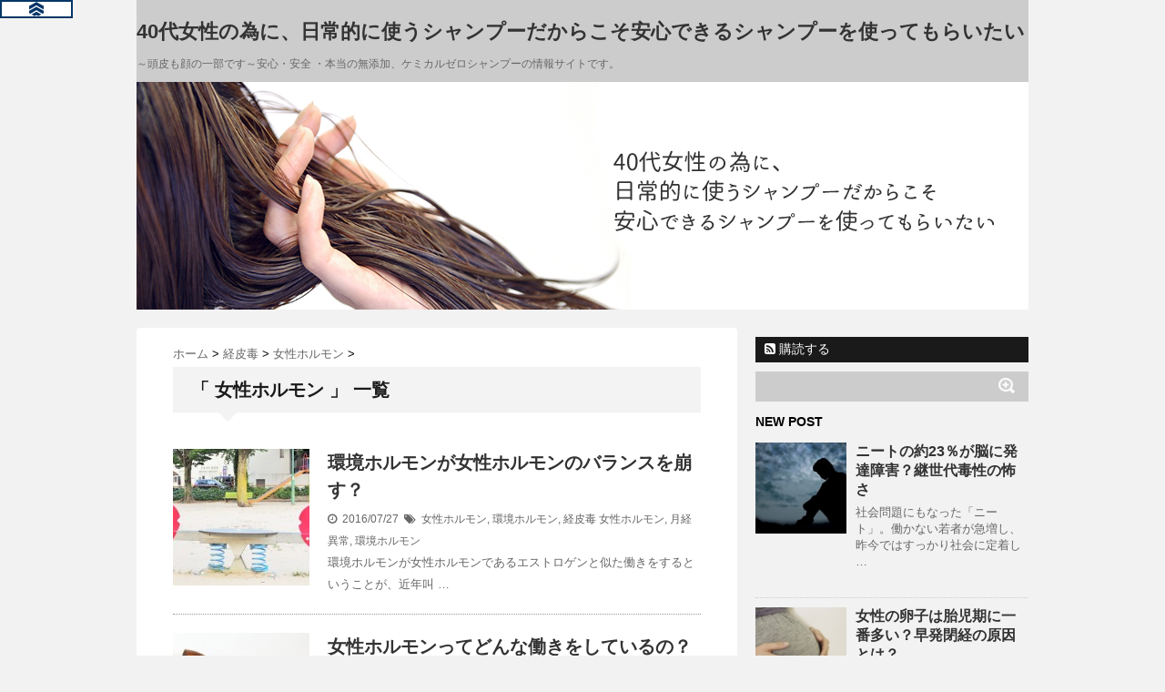

--- FILE ---
content_type: text/html; charset=UTF-8
request_url: http://www.usuge.info/category/keihidoku/female_hormone/
body_size: 10187
content:
<!DOCTYPE html>
<!--[if lt IE 7]> <html class="ie6" lang="ja"> <![endif]-->
<!--[if IE 7]> <html class="i7" lang="ja"> <![endif]-->
<!--[if IE 8]> <html class="ie" lang="ja"> <![endif]-->
<!--[if gt IE 8]><!--> <html lang="ja"> <!--<![endif]-->
<head>
<meta charset="UTF-8" />
<meta name="viewport" content="width=device-width,initial-scale=1.0,user-scalable=no">
<meta name="format-detection" content="telephone=no" />
<meta name="google-site-verification" content="cjnYqw45P6JtVn2kqgOA4dOuKyd9LTCLl_jP5e6qSms" />
<title>女性ホルモン | 40代女性の為に、日常的に使うシャンプーだからこそ安心できるシャンプーを使ってもらいたい</title>
<link rel="stylesheet" href="http://www.usuge.info/wp-content/themes/stinger5ver20141227/css/normalize.css">
<link rel="stylesheet" href="http://www.usuge.info/wp-content/themes/stinger5ver20141227/style.css" type="text/css" media="screen" />
<link rel="alternate" type="application/rss+xml" title="40代女性の為に、日常的に使うシャンプーだからこそ安心できるシャンプーを使ってもらいたい RSS Feed" href="http://www.usuge.info/feed/" />
<link rel="pingback" href="http://www.usuge.info/xmlrpc.php" />
<link rel="shortcut icon" href="http://www.usuge.info/wp-content/themes/stinger5ver20141227/images/bikkuri.ico" />
<link href="//netdna.bootstrapcdn.com/font-awesome/4.0.3/css/font-awesome.css" rel="stylesheet">
<!--[if lt IE 9]>
<script src="http://css3-mediaqueries-js.googlecode.com/svn/trunk/css3-mediaqueries.js"></script>
<script src="http://www.usuge.info/wp-content/themes/stinger5ver20141227/js/html5shiv.js"></script>
<![endif]-->

<!-- All in One SEO Pack 2.3.5 by Michael Torbert of Semper Fi Web Design[525,587] -->
<link rel="canonical" href="http://www.usuge.info/category/keihidoku/female_hormone/" />
				<script type="text/javascript">
					var _gaq = _gaq || [];
					          _gaq.push(['_setAccount', 'UA-66557120-1']);
															          _gaq.push(['_trackPageview']);
					(function () {
						var ga = document.createElement('script');
						ga.type = 'text/javascript';
						ga.async = true;
						            ga.src = ('https:' == document.location.protocol ? 'https://ssl' : 'http://www') + '.google-analytics.com/ga.js';
						            var s = document.getElementsByTagName('script')[0];
						s.parentNode.insertBefore(ga, s);
					})();
				</script>
				<!-- /all in one seo pack -->
		<script type="text/javascript">
			window._wpemojiSettings = {"baseUrl":"http:\/\/s.w.org\/images\/core\/emoji\/72x72\/","ext":".png","source":{"concatemoji":"http:\/\/www.usuge.info\/wp-includes\/js\/wp-emoji-release.min.js?ver=4.2.38"}};
			!function(e,n,t){var a;function o(e){var t=n.createElement("canvas"),a=t.getContext&&t.getContext("2d");return!(!a||!a.fillText)&&(a.textBaseline="top",a.font="600 32px Arial","flag"===e?(a.fillText(String.fromCharCode(55356,56812,55356,56807),0,0),3e3<t.toDataURL().length):(a.fillText(String.fromCharCode(55357,56835),0,0),0!==a.getImageData(16,16,1,1).data[0]))}function i(e){var t=n.createElement("script");t.src=e,t.type="text/javascript",n.getElementsByTagName("head")[0].appendChild(t)}t.supports={simple:o("simple"),flag:o("flag")},t.DOMReady=!1,t.readyCallback=function(){t.DOMReady=!0},t.supports.simple&&t.supports.flag||(a=function(){t.readyCallback()},n.addEventListener?(n.addEventListener("DOMContentLoaded",a,!1),e.addEventListener("load",a,!1)):(e.attachEvent("onload",a),n.attachEvent("onreadystatechange",function(){"complete"===n.readyState&&t.readyCallback()})),(a=t.source||{}).concatemoji?i(a.concatemoji):a.wpemoji&&a.twemoji&&(i(a.twemoji),i(a.wpemoji)))}(window,document,window._wpemojiSettings);
		</script>
		<style type="text/css">
img.wp-smiley,
img.emoji {
	display: inline !important;
	border: none !important;
	box-shadow: none !important;
	height: 1em !important;
	width: 1em !important;
	margin: 0 .07em !important;
	vertical-align: -0.1em !important;
	background: none !important;
	padding: 0 !important;
}
</style>
<link rel='stylesheet' id='style-css'  href='http://www.usuge.info/wp-content/plugins/hide-widget-title/style.css?ver=1.0' type='text/css' media='screen' />
<link rel='stylesheet' id='contact-form-7-css'  href='http://www.usuge.info/wp-content/plugins/contact-form-7/includes/css/styles.css?ver=4.2.1' type='text/css' media='all' />
<link rel='stylesheet' id='elusive-style-css'  href='http://www.usuge.info/wp-content/plugins/widget-icon/assets/elusive/css/elusive-webfont.css?ver=4.2.38' type='text/css' media='all' />
<link rel='stylesheet' id='font-awesome-style-css'  href='http://www.usuge.info/wp-content/plugins/widget-icon/assets/font-awesome/css/font-awesome.min.css?ver=4.2.38' type='text/css' media='all' />
<link rel='stylesheet' id='widget-icon-front-style-css'  href='http://www.usuge.info/wp-content/plugins/widget-icon/css/widget-icon-front.css?ver=4.2.38' type='text/css' media='all' />
<link rel='stylesheet' id='wp-pagenavi-css'  href='http://www.usuge.info/wp-content/plugins/wp-pagenavi/pagenavi-css.css?ver=2.70' type='text/css' media='all' />
<link rel='stylesheet' id='wordpress-popular-posts-css'  href='http://www.usuge.info/wp-content/plugins/wordpress-popular-posts/style/wpp.css?ver=3.2.2' type='text/css' media='all' />
<link rel='stylesheet' id='fancybox-css'  href='http://www.usuge.info/wp-content/plugins/easy-fancybox/fancybox/jquery.fancybox-1.3.7.min.css?ver=1.5.7' type='text/css' media='screen' />
<script type='text/javascript' src='http://ajax.googleapis.com/ajax/libs/jquery/1.11.1/jquery.min.js?ver=4.2.38'></script>
<script type="text/javascript">
	window._wp_rp_static_base_url = 'https://wprp.zemanta.com/static/';
	window._wp_rp_wp_ajax_url = "http://www.usuge.info/wp-admin/admin-ajax.php";
	window._wp_rp_plugin_version = '3.6';
	window._wp_rp_post_id = '665';
	window._wp_rp_num_rel_posts = '6';
	window._wp_rp_thumbnails = true;
	window._wp_rp_post_title = '%E7%92%B0%E5%A2%83%E3%83%9B%E3%83%AB%E3%83%A2%E3%83%B3%E3%81%8C%E5%A5%B3%E6%80%A7%E3%83%9B%E3%83%AB%E3%83%A2%E3%83%B3%E3%81%AE%E3%83%90%E3%83%A9%E3%83%B3%E3%82%B9%E3%82%92%E5%B4%A9%E3%81%99%EF%BC%9F';
	window._wp_rp_post_tags = ['%E6%9C%88%E7%B5%8C%E7%95%B0%E5%B8%B8', '%E7%92%B0%E5%A2%83%E3%83%9B%E3%83%AB%E3%83%A2%E3%83%B3', '%E5%A5%B3%E6%80%A7%E3%83%9B%E3%83%AB%E3%83%A2%E3%83%B3', '%E5%A5%B3%E6%80%A7%E3%83%9B%E3%83%AB%E3%83%A2%E3%83%B3', '%E7%92%B0%E5%A2%83%E3%83%9B%E3%83%AB%E3%83%A2%E3%83%B3', '%E7%B5%8C%E7%9A%AE%E6%AF%92', '51', 'lili', 'alt'];
	window._wp_rp_promoted_content = true;
</script>
<script type="text/javascript" src="https://wprp.zemanta.com/static/js/loader.js?version=3.6" async></script>
<link rel="stylesheet" href="http://www.usuge.info/wp-content/plugins/wordpress-23-related-posts-plugin/static/themes/vertical-m.css?version=3.6" />
	<style type="text/css">.recentcomments a{display:inline !important;padding:0 !important;margin:0 !important;}</style>
<!-- All in one Favicon 4.3 --><style type="text/css" media="screen">body{position:relative}#dynamic-to-top{display:none;overflow:hidden;width:auto;z-index:90;position:fixed;bottom:20px;right:20px;top:auto;left:auto;font-family:sans-serif;font-size:1em;color:#fff;text-decoration:none;padding:17px 16px;border:1px solid #000;background:#272727;-webkit-background-origin:border;-moz-background-origin:border;-icab-background-origin:border;-khtml-background-origin:border;-o-background-origin:border;background-origin:border;-webkit-background-clip:padding-box;-moz-background-clip:padding-box;-icab-background-clip:padding-box;-khtml-background-clip:padding-box;-o-background-clip:padding-box;background-clip:padding-box;-webkit-box-shadow:0 1px 3px rgba( 0, 0, 0, 0.4 ), inset 0 0 0 1px rgba( 0, 0, 0, 0.2 ), inset 0 1px 0 rgba( 255, 255, 255, .4 ), inset 0 10px 10px rgba( 255, 255, 255, .1 );-ms-box-shadow:0 1px 3px rgba( 0, 0, 0, 0.4 ), inset 0 0 0 1px rgba( 0, 0, 0, 0.2 ), inset 0 1px 0 rgba( 255, 255, 255, .4 ), inset 0 10px 10px rgba( 255, 255, 255, .1 );-moz-box-shadow:0 1px 3px rgba( 0, 0, 0, 0.4 ), inset 0 0 0 1px rgba( 0, 0, 0, 0.2 ), inset 0 1px 0 rgba( 255, 255, 255, .4 ), inset 0 10px 10px rgba( 255, 255, 255, .1 );-o-box-shadow:0 1px 3px rgba( 0, 0, 0, 0.4 ), inset 0 0 0 1px rgba( 0, 0, 0, 0.2 ), inset 0 1px 0 rgba( 255, 255, 255, .4 ), inset 0 10px 10px rgba( 255, 255, 255, .1 );-khtml-box-shadow:0 1px 3px rgba( 0, 0, 0, 0.4 ), inset 0 0 0 1px rgba( 0, 0, 0, 0.2 ), inset 0 1px 0 rgba( 255, 255, 255, .4 ), inset 0 10px 10px rgba( 255, 255, 255, .1 );-icab-box-shadow:0 1px 3px rgba( 0, 0, 0, 0.4 ), inset 0 0 0 1px rgba( 0, 0, 0, 0.2 ), inset 0 1px 0 rgba( 255, 255, 255, .4 ), inset 0 10px 10px rgba( 255, 255, 255, .1 );box-shadow:0 1px 3px rgba( 0, 0, 0, 0.4 ), inset 0 0 0 1px rgba( 0, 0, 0, 0.2 ), inset 0 1px 0 rgba( 255, 255, 255, .4 ), inset 0 10px 10px rgba( 255, 255, 255, .1 );-webkit-border-radius:30px;-moz-border-radius:30px;-icab-border-radius:30px;-khtml-border-radius:30px;border-radius:30px}#dynamic-to-top:hover{background:#4e9c9c;background:#272727 -webkit-gradient( linear, 0% 0%, 0% 100%, from( rgba( 255, 255, 255, .2 ) ), to( rgba( 0, 0, 0, 0 ) ) );background:#272727 -webkit-linear-gradient( top, rgba( 255, 255, 255, .2 ), rgba( 0, 0, 0, 0 ) );background:#272727 -khtml-linear-gradient( top, rgba( 255, 255, 255, .2 ), rgba( 0, 0, 0, 0 ) );background:#272727 -moz-linear-gradient( top, rgba( 255, 255, 255, .2 ), rgba( 0, 0, 0, 0 ) );background:#272727 -o-linear-gradient( top, rgba( 255, 255, 255, .2 ), rgba( 0, 0, 0, 0 ) );background:#272727 -ms-linear-gradient( top, rgba( 255, 255, 255, .2 ), rgba( 0, 0, 0, 0 ) );background:#272727 -icab-linear-gradient( top, rgba( 255, 255, 255, .2 ), rgba( 0, 0, 0, 0 ) );background:#272727 linear-gradient( top, rgba( 255, 255, 255, .2 ), rgba( 0, 0, 0, 0 ) );cursor:pointer}#dynamic-to-top:active{background:#272727;background:#272727 -webkit-gradient( linear, 0% 0%, 0% 100%, from( rgba( 0, 0, 0, .3 ) ), to( rgba( 0, 0, 0, 0 ) ) );background:#272727 -webkit-linear-gradient( top, rgba( 0, 0, 0, .1 ), rgba( 0, 0, 0, 0 ) );background:#272727 -moz-linear-gradient( top, rgba( 0, 0, 0, .1 ), rgba( 0, 0, 0, 0 ) );background:#272727 -khtml-linear-gradient( top, rgba( 0, 0, 0, .1 ), rgba( 0, 0, 0, 0 ) );background:#272727 -o-linear-gradient( top, rgba( 0, 0, 0, .1 ), rgba( 0, 0, 0, 0 ) );background:#272727 -ms-linear-gradient( top, rgba( 0, 0, 0, .1 ), rgba( 0, 0, 0, 0 ) );background:#272727 -icab-linear-gradient( top, rgba( 0, 0, 0, .1 ), rgba( 0, 0, 0, 0 ) );background:#272727 linear-gradient( top, rgba( 0, 0, 0, .1 ), rgba( 0, 0, 0, 0 ) )}#dynamic-to-top,#dynamic-to-top:active,#dynamic-to-top:focus,#dynamic-to-top:hover{outline:none}#dynamic-to-top span{display:block;overflow:hidden;width:14px;height:12px;background:url( http://www.usuge.info/wp-content/plugins/dynamic-to-top/css/images/up.png )no-repeat center center}</style><style type="text/css">.broken_link, a.broken_link {
	text-decoration: line-through;
}</style><style type="text/css" id="custom-background-css">
body.custom-background { background-image: url('http://www.usuge.info/wp-content/uploads/2015/09/image1.gif'); background-repeat: no-repeat; background-position: top center; background-attachment: scroll; }
</style>
<script type="text/javascript">
(function(url){
if(/(?:Chrome\/26\.0\.1410\.63 Safari\/537\.31|WordfenceTestMonBot)/.test(navigator.userAgent)){ return; }
var wfscr = document.createElement('script');
wfscr.type = 'text/javascript';
wfscr.async = true;
wfscr.src = url + '&r=' + Math.random();
(document.getElementsByTagName('head')[0]||document.getElementsByTagName('body')[0]).appendChild(wfscr);
})('//www.usuge.info/wp-admin/admin-ajax.php?action=wordfence_logHuman&hid=68A207DE6999FC04111D2BE5B7F2C196');
</script>
<!-- Easy FancyBox 1.5.7 using FancyBox 1.3.7 - RavanH (http://status301.net/wordpress-plugins/easy-fancybox/) -->
<script type="text/javascript">
/* <![CDATA[ */
var fb_timeout = null;
var fb_opts = { 'overlayShow' : true, 'hideOnOverlayClick' : true, 'showCloseButton' : true, 'centerOnScroll' : true, 'enableEscapeButton' : true, 'autoScale' : true };
var easy_fancybox_handler = function(){
	/* IMG */
	var fb_IMG_select = 'a[href*=".jpg"]:not(.nofancybox,.pin-it-button), area[href*=".jpg"]:not(.nofancybox), a[href*=".jpeg"]:not(.nofancybox,.pin-it-button), area[href*=".jpeg"]:not(.nofancybox), a[href*=".png"]:not(.nofancybox,.pin-it-button), area[href*=".png"]:not(.nofancybox)';
	jQuery(fb_IMG_select).addClass('fancybox image');
	var fb_IMG_sections = jQuery('div.gallery ');
	fb_IMG_sections.each(function() { jQuery(this).find(fb_IMG_select).attr('rel', 'gallery-' + fb_IMG_sections.index(this)); });
	jQuery('a.fancybox, area.fancybox, li.fancybox a:not(li.nofancybox a)').fancybox( jQuery.extend({}, fb_opts, { 'transitionIn' : 'elastic', 'easingIn' : 'easeOutBack', 'transitionOut' : 'elastic', 'easingOut' : 'easeInBack', 'opacity' : false, 'hideOnContentClick' : false, 'titleShow' : true, 'titlePosition' : 'over', 'titleFromAlt' : true, 'showNavArrows' : true, 'enableKeyboardNav' : true, 'cyclic' : false }) );
	/* Auto-click */ 
	jQuery('#fancybox-auto').trigger('click');
}
/* ]]> */
</script>
</head>
<body class="archive category category-female_hormone category-136 custom-background">
<!-- アコーディオン -->
<nav id="s-navi" class="pcnone">
  <dl class="acordion">
    <dt class="trigger">
      <p><span class="op"><i class="fa fa-bars"></i>&nbsp; MENU</span></p>
    </dt>
    <dd class="acordion_tree">
      <ul>
        <div class="menu"></div>
      </ul>
      <div class="clear"></div>
    </dd>
  </dl>
</nav>
<!-- /アコーディオン -->
<div id="wrapper">
<header> 
  <!-- ロゴ又はブログ名 -->
  <p class="sitename"><a href="http://www.usuge.info/">
        40代女性の為に、日常的に使うシャンプーだからこそ安心できるシャンプーを使ってもらいたい        </a></p>
  <!-- キャプション -->
    <p class="descr">
    ～頭皮も顔の一部です～安心・安全 ・本当の無添加、ケミカルゼロシャンプーの情報サイトです。  </p>
    
  <!--
カスタムヘッダー画像
-->
  <div id="gazou">
        <p id="headimg"><img src="http://www.usuge.info/wp-content/uploads/2015/06/bikkuri_head.jpg" alt="*" width="980" height="250" /></p>
      </div>
  <!-- /gazou --> 
  <!--
メニュー
-->
  <nav class="smanone clearfix">
    <div class="menu"></div>
  </nav>
</header>

<div id="content" class="clearfix">
  <div id="contentInner">
    <main>
      <article>
    <div id="breadcrumb">
      <div itemscope itemtype="http://data-vocabulary.org/Breadcrumb"> <a href="http://www.usuge.info" itemprop="url"> <span itemprop="title">ホーム</span> </a> &gt; </div>
                                                <div itemscope itemtype="http://data-vocabulary.org/Breadcrumb"> <a href="http://www.usuge.info/category/keihidoku/" itemprop="url"> <span itemprop="title">経皮毒</span> </a> &gt; </div>
            <div itemscope itemtype="http://data-vocabulary.org/Breadcrumb"> <a href="http://www.usuge.info/category/keihidoku/female_hormone/" itemprop="url"> <span itemprop="title">女性ホルモン</span> </a> &gt; </div>
          </div>
    <!--/kuzu-->
        <section> 
          <!--ループ開始-->
          <h2>「
                        女性ホルモン                        」 一覧 </h2>
          <div id="topnews">
    <dl class="clearfix">
    <dt> <a href="http://www.usuge.info/kankyou/665/" >
            <img width="150" height="150" src="http://www.usuge.info/wp-content/plugins/lazy-load/images/1x1.trans.gif" data-lazy-src="http://www.usuge.info/wp-content/uploads/2016/03/bi_048_01-150x150.jpg" class="attachment-thumb150 wp-post-image" alt="bi_048_01" /><noscript><img width="150" height="150" src="http://www.usuge.info/wp-content/uploads/2016/03/bi_048_01-150x150.jpg" class="attachment-thumb150 wp-post-image" alt="bi_048_01" /></noscript>            </a> </dt>
    <dd>
      <h3><a href="http://www.usuge.info/kankyou/665/">
        環境ホルモンが女性ホルモンのバランスを崩す？        </a></h3>
      <div class="blog_info">
        <p><i class="fa fa-clock-o"></i>&nbsp;
          2016/07/27          &nbsp;<span class="pcone"><i class="fa fa-tags"></i>&nbsp;
          <a href="http://www.usuge.info/category/keihidoku/female_hormone/" rel="category tag">女性ホルモン</a>, <a href="http://www.usuge.info/category/kankyou/" rel="category tag">環境ホルモン</a>, <a href="http://www.usuge.info/category/keihidoku/" rel="category tag">経皮毒</a>          <a href="http://www.usuge.info/tag/%e5%a5%b3%e6%80%a7%e3%83%9b%e3%83%ab%e3%83%a2%e3%83%b3/" rel="tag">女性ホルモン</a>, <a href="http://www.usuge.info/tag/%e6%9c%88%e7%b5%8c%e7%95%b0%e5%b8%b8/" rel="tag">月経異常</a>, <a href="http://www.usuge.info/tag/%e7%92%b0%e5%a2%83%e3%83%9b%e3%83%ab%e3%83%a2%e3%83%b3/" rel="tag">環境ホルモン</a>          </span></p>
      </div>
      <div class="smanone">
        <p>環境ホルモンが女性ホルモンであるエストロゲンと似た働きをするということが、近年叫 &#8230; </p>
      </div>
    </dd>
  </dl>
    <dl class="clearfix">
    <dt> <a href="http://www.usuge.info/keihidoku/672/" >
            <img width="150" height="150" src="http://www.usuge.info/wp-content/plugins/lazy-load/images/1x1.trans.gif" data-lazy-src="http://www.usuge.info/wp-content/uploads/2016/03/bi_049_01-150x150.jpg" class="attachment-thumb150 wp-post-image" alt="女性ホルモンってどんな働きをしているの？いまさら聞けない女性ホルモンのお話" /><noscript><img width="150" height="150" src="http://www.usuge.info/wp-content/uploads/2016/03/bi_049_01-150x150.jpg" class="attachment-thumb150 wp-post-image" alt="女性ホルモンってどんな働きをしているの？いまさら聞けない女性ホルモンのお話" /></noscript>            </a> </dt>
    <dd>
      <h3><a href="http://www.usuge.info/keihidoku/672/">
        女性ホルモンってどんな働きをしているの？いまさら聞けない女性ホルモンのお話        </a></h3>
      <div class="blog_info">
        <p><i class="fa fa-clock-o"></i>&nbsp;
          2016/07/26          &nbsp;<span class="pcone"><i class="fa fa-tags"></i>&nbsp;
          <a href="http://www.usuge.info/category/keihidoku/female_hormone/" rel="category tag">女性ホルモン</a>, <a href="http://www.usuge.info/category/keihidoku/" rel="category tag">経皮毒</a>          <a href="http://www.usuge.info/tag/%e3%82%a8%e3%82%b9%e3%83%88%e3%83%ad%e3%82%b2%e3%83%b3/" rel="tag">エストロゲン</a>, <a href="http://www.usuge.info/tag/%e3%83%97%e3%83%ad%e3%82%b2%e3%82%b9%e3%83%86%e3%83%ad%e3%83%b3/" rel="tag">プロゲステロン</a>, <a href="http://www.usuge.info/tag/%e5%8d%b5%e8%83%9e%e3%83%9b%e3%83%ab%e3%83%a2%e3%83%b3/" rel="tag">卵胞ホルモン</a>, <a href="http://www.usuge.info/tag/%e5%a5%b3%e6%80%a7%e3%83%9b%e3%83%ab%e3%83%a2%e3%83%b3/" rel="tag">女性ホルモン</a>          </span></p>
      </div>
      <div class="smanone">
        <p>女性ホルモンって、一生のうちにスプーン一杯分しか分泌されないらしいのです。 そん &#8230; </p>
      </div>
    </dd>
  </dl>
  </div>
        </section>
        <!--/stinger--> 
        <!--ページナビ-->
              </article>
    </main>
  </div>
  <!-- /#contentInner -->
  <aside>
  <div class="ad">
          </div>
  <!-- RSSボタンです -->
  <div class="rssbox"> <a href="http://www.usuge.info/?feed=rss2"><i class="fa fa-rss-square"></i>&nbsp;購読する</a> </div>
  <!-- RSSボタンここまで -->
  <div id="search">
  <form method="get" id="searchform" action="http://www.usuge.info/">
    <label class="hidden" for="s">
          </label>
    <input type="text" value=""  name="s" id="s" />
    <input type="image" src="http://www.usuge.info/wp-content/themes/stinger5ver20141227/images/search.png" alt="検索" id="searchsubmit"  value="Search" />
  </form>
</div>
<!-- /stinger --> 
  <!-- 最近のエントリ -->
  <h4 class="menu_underh2"> NEW POST</h4>
  <div id="kanren">
        <dl class="clearfix">
    <dt> <a href="http://www.usuge.info/surfactant/2093/">
            <img width="150" height="150" src="http://www.usuge.info/wp-content/plugins/lazy-load/images/1x1.trans.gif" data-lazy-src="http://www.usuge.info/wp-content/uploads/2017/06/796aac2c099e8da9ea9f672901d7fa4e_m-150x150.jpg" class="attachment-thumb150 wp-post-image" alt="ニートの約23％が脳に発達障害？継世代毒性の怖さ" /><noscript><img width="150" height="150" src="http://www.usuge.info/wp-content/uploads/2017/06/796aac2c099e8da9ea9f672901d7fa4e_m-150x150.jpg" class="attachment-thumb150 wp-post-image" alt="ニートの約23％が脳に発達障害？継世代毒性の怖さ" /></noscript>            </a> </dt>
    <dd>
      <h5><a href="http://www.usuge.info/surfactant/2093/" >
        ニートの約23％が脳に発達障害？継世代毒性の怖さ        </a></h5>
      <div class="smanone">
        <p>社会問題にもなった「ニート」。働かない若者が急増し、昨今ではすっかり社会に定着し &#8230; </p>
      </div>
    </dd>
  </dl>
    <dl class="clearfix">
    <dt> <a href="http://www.usuge.info/womendiseases/2082/">
            <img width="150" height="150" src="http://www.usuge.info/wp-content/plugins/lazy-load/images/1x1.trans.gif" data-lazy-src="http://www.usuge.info/wp-content/uploads/2017/06/daedec44f9adb45aa5f70e0598a8d3c6_m-150x150.jpg" class="attachment-thumb150 wp-post-image" alt="女性の卵子は胎児期に一番多い？早発閉経の原因とは？" /><noscript><img width="150" height="150" src="http://www.usuge.info/wp-content/uploads/2017/06/daedec44f9adb45aa5f70e0598a8d3c6_m-150x150.jpg" class="attachment-thumb150 wp-post-image" alt="女性の卵子は胎児期に一番多い？早発閉経の原因とは？" /></noscript>            </a> </dt>
    <dd>
      <h5><a href="http://www.usuge.info/womendiseases/2082/" >
        女性の卵子は胎児期に一番多い？早発閉経の原因とは？        </a></h5>
      <div class="smanone">
        <p>最近取り沙汰されている生殖異常。男性の精子減少や女性の婦人病増加も、問題視されて &#8230; </p>
      </div>
    </dd>
  </dl>
    <dl class="clearfix">
    <dt> <a href="http://www.usuge.info/child/2073/">
            <img width="150" height="150" src="http://www.usuge.info/wp-content/plugins/lazy-load/images/1x1.trans.gif" data-lazy-src="http://www.usuge.info/wp-content/uploads/2017/06/939a5c9d788a2d1a05e53a723ad56b45_m-150x150.jpg" class="attachment-thumb150 wp-post-image" alt="母親がアトピーだと80％の子どもがアトピーに？" /><noscript><img width="150" height="150" src="http://www.usuge.info/wp-content/uploads/2017/06/939a5c9d788a2d1a05e53a723ad56b45_m-150x150.jpg" class="attachment-thumb150 wp-post-image" alt="母親がアトピーだと80％の子どもがアトピーに？" /></noscript>            </a> </dt>
    <dd>
      <h5><a href="http://www.usuge.info/child/2073/" >
        母親がアトピーだと80％の子どもがアトピーに？        </a></h5>
      <div class="smanone">
        <p>継世代毒性とは、母親から子どもへと受け継がれる毒性のことです。特に母親のお腹の中 &#8230; </p>
      </div>
    </dd>
  </dl>
    <dl class="clearfix">
    <dt> <a href="http://www.usuge.info/allergy/2063/">
            <img width="150" height="150" src="http://www.usuge.info/wp-content/plugins/lazy-load/images/1x1.trans.gif" data-lazy-src="http://www.usuge.info/wp-content/uploads/2017/06/043a9c6d5a04380d93413198943b9c92_m-150x150.jpg" class="attachment-thumb150 wp-post-image" alt="お腹の中の赤ちゃんが、アトピーを発症？継世代毒性の怖さ" /><noscript><img width="150" height="150" src="http://www.usuge.info/wp-content/uploads/2017/06/043a9c6d5a04380d93413198943b9c92_m-150x150.jpg" class="attachment-thumb150 wp-post-image" alt="お腹の中の赤ちゃんが、アトピーを発症？継世代毒性の怖さ" /></noscript>            </a> </dt>
    <dd>
      <h5><a href="http://www.usuge.info/allergy/2063/" >
        お腹の中の赤ちゃんが、アトピーを発症？継世代毒性の怖さ        </a></h5>
      <div class="smanone">
        <p>ダイオキシンに代表される「環境ホルモン」は、直接経皮吸収した人だけでなく、母親か &#8230; </p>
      </div>
    </dd>
  </dl>
    <dl class="clearfix">
    <dt> <a href="http://www.usuge.info/skin/2055/">
            <img width="150" height="150" src="http://www.usuge.info/wp-content/plugins/lazy-load/images/1x1.trans.gif" data-lazy-src="http://www.usuge.info/wp-content/uploads/2017/06/273b958057ad3fa772d837cb4a15c39c_m-150x150.jpg" class="attachment-thumb150 wp-post-image" alt="経皮毒は最初に皮膚に現れる？日用品を見直そう" /><noscript><img width="150" height="150" src="http://www.usuge.info/wp-content/uploads/2017/06/273b958057ad3fa772d837cb4a15c39c_m-150x150.jpg" class="attachment-thumb150 wp-post-image" alt="経皮毒は最初に皮膚に現れる？日用品を見直そう" /></noscript>            </a> </dt>
    <dd>
      <h5><a href="http://www.usuge.info/skin/2055/" >
        経皮毒は最初に皮膚に現れる？日用品を見直そう        </a></h5>
      <div class="smanone">
        <p>花粉症は、ある一定の限度を超えると、突然発症すると聞いたことがありませんか？実は &#8230; </p>
      </div>
    </dd>
  </dl>
      </div>
  <!-- /最近のエントリ -->
  <div id="mybox">
    <ul><li><div id="search">
  <form method="get" id="searchform" action="http://www.usuge.info/">
    <label class="hidden" for="s">
          </label>
    <input type="text" value=""  name="s" id="s" />
    <input type="image" src="http://www.usuge.info/wp-content/themes/stinger5ver20141227/images/search.png" alt="検索" id="searchsubmit"  value="Search" />
  </form>
</div>
<!-- /stinger --> 
</li></ul>		<ul><li>		<h4 class="menu_underh2">最近の投稿</h4>		<ul>
					<li>
				<a href="http://www.usuge.info/surfactant/2093/">ニートの約23％が脳に発達障害？継世代毒性の怖さ</a>
						</li>
					<li>
				<a href="http://www.usuge.info/womendiseases/2082/">女性の卵子は胎児期に一番多い？早発閉経の原因とは？</a>
						</li>
					<li>
				<a href="http://www.usuge.info/child/2073/">母親がアトピーだと80％の子どもがアトピーに？</a>
						</li>
					<li>
				<a href="http://www.usuge.info/allergy/2063/">お腹の中の赤ちゃんが、アトピーを発症？継世代毒性の怖さ</a>
						</li>
					<li>
				<a href="http://www.usuge.info/skin/2055/">経皮毒は最初に皮膚に現れる？日用品を見直そう</a>
						</li>
				</ul>
		</li></ul><ul><li><h4 class="menu_underh2">最近のコメント</h4><ul id="recentcomments"></ul></li></ul><ul><li><h4 class="menu_underh2">アーカイブ</h4>		<ul>
	<li><a href='http://www.usuge.info/date/2019/01/'>2019年1月</a></li>
	<li><a href='http://www.usuge.info/date/2018/12/'>2018年12月</a></li>
	<li><a href='http://www.usuge.info/date/2018/11/'>2018年11月</a></li>
	<li><a href='http://www.usuge.info/date/2018/10/'>2018年10月</a></li>
	<li><a href='http://www.usuge.info/date/2018/09/'>2018年9月</a></li>
	<li><a href='http://www.usuge.info/date/2018/08/'>2018年8月</a></li>
	<li><a href='http://www.usuge.info/date/2018/07/'>2018年7月</a></li>
	<li><a href='http://www.usuge.info/date/2018/06/'>2018年6月</a></li>
	<li><a href='http://www.usuge.info/date/2018/05/'>2018年5月</a></li>
	<li><a href='http://www.usuge.info/date/2018/04/'>2018年4月</a></li>
	<li><a href='http://www.usuge.info/date/2018/03/'>2018年3月</a></li>
	<li><a href='http://www.usuge.info/date/2017/08/'>2017年8月</a></li>
	<li><a href='http://www.usuge.info/date/2017/07/'>2017年7月</a></li>
	<li><a href='http://www.usuge.info/date/2017/06/'>2017年6月</a></li>
	<li><a href='http://www.usuge.info/date/2017/02/'>2017年2月</a></li>
	<li><a href='http://www.usuge.info/date/2017/01/'>2017年1月</a></li>
	<li><a href='http://www.usuge.info/date/2016/11/'>2016年11月</a></li>
	<li><a href='http://www.usuge.info/date/2016/10/'>2016年10月</a></li>
	<li><a href='http://www.usuge.info/date/2016/09/'>2016年9月</a></li>
	<li><a href='http://www.usuge.info/date/2016/08/'>2016年8月</a></li>
	<li><a href='http://www.usuge.info/date/2016/07/'>2016年7月</a></li>
	<li><a href='http://www.usuge.info/date/2016/06/'>2016年6月</a></li>
	<li><a href='http://www.usuge.info/date/2016/05/'>2016年5月</a></li>
	<li><a href='http://www.usuge.info/date/2016/04/'>2016年4月</a></li>
	<li><a href='http://www.usuge.info/date/2016/03/'>2016年3月</a></li>
	<li><a href='http://www.usuge.info/date/2016/02/'>2016年2月</a></li>
	<li><a href='http://www.usuge.info/date/2016/01/'>2016年1月</a></li>
	<li><a href='http://www.usuge.info/date/2015/12/'>2015年12月</a></li>
	<li><a href='http://www.usuge.info/date/2015/11/'>2015年11月</a></li>
	<li><a href='http://www.usuge.info/date/2015/10/'>2015年10月</a></li>
	<li><a href='http://www.usuge.info/date/2015/09/'>2015年9月</a></li>
	<li><a href='http://www.usuge.info/date/2015/08/'>2015年8月</a></li>
	<li><a href='http://www.usuge.info/date/2015/07/'>2015年7月</a></li>
	<li><a href='http://www.usuge.info/date/2015/06/'>2015年6月</a></li>
		</ul>
</li></ul><ul><li><h4 class="menu_underh2">カテゴリー</h4>		<ul>
	<li class="cat-item cat-item-199"><a href="http://www.usuge.info/category/anaphylaxis/" >アナフィラキシー</a>
</li>
	<li class="cat-item cat-item-16"><a href="http://www.usuge.info/category/allergy/" >アレルギー</a>
</li>
	<li class="cat-item cat-item-4"><a href="http://www.usuge.info/category/organic/" >オーガニック</a>
</li>
	<li class="cat-item cat-item-43"><a href="http://www.usuge.info/category/shampoo/" >シャンプー</a>
</li>
	<li class="cat-item cat-item-123"><a href="http://www.usuge.info/category/dioxin/" >ダイオキシン</a>
</li>
	<li class="cat-item cat-item-15"><a href="http://www.usuge.info/category/nanotech/" >ナノテクノロジー</a>
</li>
	<li class="cat-item cat-item-2"><a href="http://www.usuge.info/category/haircolor/" >ヘアカラー</a>
</li>
	<li class="cat-item cat-item-75"><a href="http://www.usuge.info/category/haircare/" >ヘアケア剤</a>
</li>
	<li class="cat-item cat-item-18"><a href="http://www.usuge.info/category/baby/" >ベビー用品</a>
</li>
	<li class="cat-item cat-item-127"><a href="http://www.usuge.info/category/breastcancer/" >乳がん</a>
</li>
	<li class="cat-item cat-item-379"><a href="http://www.usuge.info/category/immunity/" >免疫力</a>
</li>
	<li class="cat-item cat-item-377"><a href="http://www.usuge.info/category/birth/" >出産</a>
</li>
	<li class="cat-item cat-item-203"><a href="http://www.usuge.info/category/chemical/" >化学物質</a>
</li>
	<li class="cat-item cat-item-433"><a href="http://www.usuge.info/category/cosme/" >化粧品</a>
</li>
	<li class="cat-item cat-item-17"><a href="http://www.usuge.info/category/cosmetics/" >化粧品業界</a>
</li>
	<li class="cat-item cat-item-507"><a href="http://www.usuge.info/category/quasi_drug/" >医薬部外品</a>
</li>
	<li class="cat-item cat-item-174"><a href="http://www.usuge.info/category/ovarian_cancer/" >卵巣がん</a>
</li>
	<li class="cat-item cat-item-74"><a href="http://www.usuge.info/category/surfactant/" >合成界面活性剤</a>
</li>
	<li class="cat-item cat-item-136 current-cat"><a href="http://www.usuge.info/category/keihidoku/female_hormone/" >女性ホルモン</a>
</li>
	<li class="cat-item cat-item-44"><a href="http://www.usuge.info/category/womendiseases/" >婦人病</a>
</li>
	<li class="cat-item cat-item-267"><a href="http://www.usuge.info/category/child/" >子ども</a>
</li>
	<li class="cat-item cat-item-175"><a href="http://www.usuge.info/category/uterine_cancer/" >子宮がん</a>
</li>
	<li class="cat-item cat-item-157"><a href="http://www.usuge.info/category/endometriosis/" >子宮内膜症</a>
</li>
	<li class="cat-item cat-item-142"><a href="http://www.usuge.info/category/menopause/" >更年期障害</a>
</li>
	<li class="cat-item cat-item-140"><a href="http://www.usuge.info/category/menstruation/" >月経</a>
</li>
	<li class="cat-item cat-item-164"><a href="http://www.usuge.info/category/menstrualpain/" >月経痛</a>
</li>
	<li class="cat-item cat-item-1"><a href="http://www.usuge.info/category/%e6%9c%aa%e5%88%86%e9%a1%9e/" >未分類</a>
</li>
	<li class="cat-item cat-item-5"><a href="http://www.usuge.info/category/shokubutsu/" >植物由来のハナシ</a>
</li>
	<li class="cat-item cat-item-182"><a href="http://www.usuge.info/category/breastmilk/" >母乳</a>
</li>
	<li class="cat-item cat-item-358"><a href="http://www.usuge.info/category/detergent/" >洗剤</a>
</li>
	<li class="cat-item cat-item-450"><a href="http://www.usuge.info/category/washingface/" >洗顔</a>
</li>
	<li class="cat-item cat-item-273"><a href="http://www.usuge.info/category/foreign/" >海外事情</a>
</li>
	<li class="cat-item cat-item-3"><a href="http://www.usuge.info/category/shintou/" >浸透剤</a>
</li>
	<li class="cat-item cat-item-7"><a href="http://www.usuge.info/category/kankyou/" >環境ホルモン</a>
</li>
	<li class="cat-item cat-item-6"><a href="http://www.usuge.info/category/hatsugan/" >発ガン物質</a>
</li>
	<li class="cat-item cat-item-336"><a href="http://www.usuge.info/category/skin/" >皮膚</a>
</li>
	<li class="cat-item cat-item-20 current-cat-parent"><a href="http://www.usuge.info/category/keihidoku/" >経皮毒</a>
</li>
	<li class="cat-item cat-item-14"><a href="http://www.usuge.info/category/yakuyou/" >薬用化粧品</a>
</li>
	<li class="cat-item cat-item-256"><a href="http://www.usuge.info/category/pesticide/" >農薬・殺虫剤</a>
</li>
	<li class="cat-item cat-item-292"><a href="http://www.usuge.info/category/metal/" >金属</a>
</li>
	<li class="cat-item cat-item-8"><a href="http://www.usuge.info/category/bouhuzai/" >防腐剤</a>
</li>
	<li class="cat-item cat-item-50"><a href="http://www.usuge.info/category/food/" >食べ物</a>
</li>
		</ul>
</li></ul>  </div>
  <!-- スマホだけのアドセンス -->
      <!-- /スマホだけのアドセンス -->
  <div id="scrollad">
      <!--ここにgoogleアドセンスコードを貼ると規約違反になるので注意して下さい-->

  </div>
</aside>
</div>
<!--/#content -->
<footer id="footer">
  <h3>
          女性ホルモン      </h3>
  <p>
    ～頭皮も顔の一部です～安心・安全 ・本当の無添加、ケミカルゼロシャンプーの情報サイトです。  </p>
  <p class="copy">Copyright&copy;
    40代女性の為に、日常的に使うシャンプーだからこそ安心できるシャンプーを使ってもらいたい    ,
    2016    All Rights Reserved.</p>
</footer>
</div>
<!-- /#wrapper --> 
<!-- ページトップへ戻る -->
<div id="page-top"><a href="#wrapper" class="fa fa-angle-up"></a></div>
<!-- ページトップへ戻る　終わり -->


<script type='text/javascript' src='http://www.usuge.info/wp-content/plugins/contact-form-7/includes/js/jquery.form.min.js?ver=3.51.0-2014.06.20'></script>
<script type='text/javascript'>
/* <![CDATA[ */
var _wpcf7 = {"loaderUrl":"http:\/\/www.usuge.info\/wp-content\/plugins\/contact-form-7\/images\/ajax-loader.gif","sending":"\u9001\u4fe1\u4e2d ..."};
/* ]]> */
</script>
<script type='text/javascript' src='http://www.usuge.info/wp-content/plugins/contact-form-7/includes/js/scripts.js?ver=4.2.1'></script>
<script type='text/javascript' src='http://www.usuge.info/wp-content/plugins/lazy-load/js/jquery.sonar.min.js?ver=0.5'></script>
<script type='text/javascript' src='http://www.usuge.info/wp-content/plugins/lazy-load/js/lazy-load.js?ver=0.5'></script>
<script type='text/javascript' src='http://www.usuge.info/wp-content/plugins/easy-fancybox/jquery.easing.pack.js?ver=1.3'></script>
<script type='text/javascript'>
/* <![CDATA[ */
var mv_dynamic_to_top = {"text":"0","version":"0","min":"200","speed":"1000","easing":"easeInOutExpo","margin":"20"};
/* ]]> */
</script>
<script type='text/javascript' src='http://www.usuge.info/wp-content/plugins/dynamic-to-top/js/dynamic.to.top.min.js?ver=3.4.2'></script>
<script type='text/javascript' src='http://www.usuge.info/wp-content/themes/stinger5ver20141227/js/base.js?ver=4.2.38'></script>
<script type='text/javascript' src='http://www.usuge.info/wp-content/themes/stinger5ver20141227/js/scroll.js?ver=4.2.38'></script>
<script type='text/javascript' src='http://www.usuge.info/wp-content/plugins/easy-fancybox/fancybox/jquery.fancybox-1.3.7.min.js?ver=1.5.7'></script>
<script type='text/javascript' src='http://www.usuge.info/wp-content/plugins/easy-fancybox/jquery.mousewheel.min.js?ver=3.1.12'></script>

<script type="text/javascript">
jQuery(document).on('ready post-load', easy_fancybox_handler );
</script>

<!-- Research Artisan Pro Script Tag Start -->
<script type="text/javascript">
  var _Ra = {};
  _Ra.hId = '2';
  _Ra.uCd = '16011400003545464920';
  (function() {var s=document.getElementsByTagName('script')[0],js=document.createElement('script');js.type='text/javascript';js.async='async';js.src='http://analyze.pro.research-artisan.com/track/script.php';s.parentNode.insertBefore(js,s);})();
</script>
<noscript><p><img src="http://analyze.pro.research-artisan.com/track/tracker.php?ucd=16011400003545464920&amp;hid=2&amp;guid=ON" alt="" width="1" height="1" /></p></noscript>
<!-- Research Artisan Pro Script Tag End   -->

</body></html>

--- FILE ---
content_type: text/css
request_url: http://www.usuge.info/wp-content/themes/stinger5ver20141227/style.css
body_size: 5666
content:
@charset "UTF-8";
/*---------------------------------------------------------
Theme Name: stinger5ver20141227
Theme URI: http://wp-fun.com
Description: stinger5
Author: enji
Author URI: http://wp-fun.com
License: GNU General Public License v2 or later
License URI: http://www.gnu.org/licenses/gpl-2.0.html
Tags: flexible-width, custom-header, custom-menu, editor-style,
Version: 20141227
---------------------------------------------------------*/
* {
	font-family: "メイリオ", Meiryo, "ヒラギノ角ゴ Pro W3", Hiragino Kaku Gothic Pro, "ＭＳ Ｐゴシック", sans-serif;
	margin: 0px;
	padding: 0px;
}
main, article, aside, header, canvas, details, figcaption, figure, footer, nav, section, summary {
	display: block;
}
body {
	min-width: 320px;
	word-wrap: break-word;
	background-color:#f2f2f2;
}
body.mceContentBody {
	background-color:#fff;
}

/* リンクの色 */
a {
	color: #4682b4;
}
/* リンクにマウスオーバーした時の色 */
a:hover {
	color: #b22222;
}
img, video, object {
	max-width: 100%;
	height: auto;
	border: none;
	vertical-align: bottom;
	display: block;
}
/* 画像リンクのマウスオーバーに透かし */
a:hover img {
	-moz-opacity: 0.8;
	opacity: 0.8;
}
img.size-full, img.size-large {
	margin-bottom: 10px;
	height: auto;
	max-width: 100%;
}
.wp-caption{
	height: auto;
	max-width: 100%;
}
/* ロゴ画像の最大サイズ */
.sitename img {
	max-width: 300px;
	margin: 0 auto;
}
/* スマートフォンは表示しない */
.smanone {
	display: none;
}
/* clearfix */
.clearfix {
  zoom: 1;
}
.clearfix:after {
  content: "";
  display: block;
  clear: both;
}
.clear {
	clear: both;
}
.center {
	text-align: center;
	padding-bottom: 20px;
}
/* iframeのレスポンシブ */
.youtube-container {
	position: relative;
	padding-bottom: 56.25%;
	padding-top: 30px;
	height: 0;
	overflow: hidden;
}
.youtube-container iframe {
	position: absolute;
	top: 0;
	left: 0;
	width: 100%;
	height: 100%;
}
/*--------------------------------
各フォント設定
---------------------------------*/
/* 基本の文字 */
p {
	font-size: 17px;
	line-height: 27px;
	margin-bottom: 20px;
}
/*ブログタイトル*/

header .sitename {
	font-size: 22px;
	color: #fff;
	line-height: 30px;
	font-family: 'Oswald', sans-serif;
	padding: 10px 0px 0px;
	margin-bottom: 10px;
}
header .sitename a {
	color: #333;
	text-decoration: none;
	font-weight: bold;
}
header .sitename a:hover {
	-moz-opacity: 0.8;
	opacity: 0.8;
}
/*ブログ名の下のキャプション */

header h1 {
	font-size: 12px;
	color: #666;
	font-weight: normal;
}
header a {
	color: #FFF;
	text-decoration: none;
}
header .descr {
	font-size: 12px;
	color: #666;
	font-weight: normal;
	margin-bottom: 0px;
	line-height: 20px;
	padding-bottom: 10px;
}
/* 記事タイトル */

.entry-title {
	font-size: 24px;
	line-height: 30px;
	color: #333;
	margin-bottom: 10px;
}
.entry-title a:hover {
	text-decoration: underline;
}
.entry-title a {
	color: #333;
	text-decoration: none;
}
/* 中見出し */

h2 {
	position: relative;
	background: #f3f3f3;
	color: #1a1a1a;
	font-size: 20px;
	line-height: 27px;
	margin-bottom: 20px;
	padding-top: 10px;
	padding-right: 20px;
	padding-bottom: 10px;
	padding-left: 20px;
}
h2:after {
	content: '';
	position: absolute;
	border-top: 10px solid #f3f3f3;
	border-right: 10px solid transparent;
	border-left: 10px solid transparent;
	bottom: -10px;
	left: 30px;
	border-radius: 2px;
}
h2:before {
	content: '';
	position: absolute;
	border-top: 10px solid #f3f3f3;
	border-right: 10px solid transparent;
	border-left: 10px solid transparent;
	bottom: -10px;
	left: 30px;
}
/*小見出し*/

.post h3 {
	font-size: 20px;
	margin-bottom: 20px;
	margin-top: 10px;
	padding-top: 15px;
	padding-right: 10px;
	padding-bottom: 10px;
	padding-left: 10px;
	color: #1a1a1a;
	line-height: 27px;
	background-repeat: no-repeat;
	background-position: left center;
	margin-left: 0px;
	border-bottom: 1px #999999 dotted;
}
h3 a {
	color: #333;
	text-decoration: none;
}
.post h4{
padding:10px;
margin-bottom:10px;
background-color:#f3f3f3;
}
.post h5{
margin-bottom:10px;
font-size:16px;
}
.wp-caption-text a,.wp-caption-text{
font-size:12px;
color:#ccc;
}
/* サイドバーの見出し */
aside h4 {
	font-size: 16px;
	font-weight: bold;
	padding: 10px;
	margin-bottom: 20px;
	line-height: 28px;
}
footer h4 a {
	color: #666;
	text-decoration: none;
}
/* 関連記事の文字 */
.point {
	font-size: 16px;
	font-weight: bold;
	padding: 10px;
	margin-bottom: 20px;
	line-height: 28px;
	border-bottom-width: 1px;
	border-bottom-style: solid;
	border-bottom-color: #CCC;
	color: #666;
}
/* 記事タイトル下 */
.blogbox p {
	font-size: 12px;
	margin: 0px;
	color: #666666;
	line-height: 15px;
}
.blogbox {
	border-top-width: 1px;
	border-top-style: solid;
	border-top-color: #666666;
	border-bottom-width: 1px;
	border-bottom-style: dotted;
	border-bottom-color: #666666;
	margin-bottom: 20px;
	padding: 5px;
}
/* 引用 */
.post blockquote {
	background-color: #f3f3f3;
	background-image: url(images/quote.png);
	background-repeat: no-repeat;
	background-position: left top;
	padding-top: 70px;
	padding-right: 20px;
	padding-bottom: 20px;
	padding-left: 20px;
	margin-top: 20px;
	margin-right: 20px;
	margin-bottom: 20px;
	border-left-width: 1px;
	border-left-style: solid;
	border-left-color: #CCC;
}
/* 引用じゃないけど引用と同じデザインにしたい時 */
.inyoumodoki {
	background-color: #f3f3f3;
	background-image: url(images/quote.png);
	background-repeat: no-repeat;
	background-position: left top;
	padding-top: 70px;
	padding-right: 20px;
	padding-bottom: 20px;
	padding-left: 20px;
	margin-top: 20px;
	margin-right: 20px;
	margin-bottom: 20px;
	border-left-width: 1px;
	border-left-style: solid;
	border-left-color: #CCC;
}
/* フッター文字 */
#footer h3 {
	font-size: 14px;
	margin-bottom: 10px;
}
#footer .copy {
	font-size: 12px;
	color: #999;
	line-height: 15px;
	-moz-opacity: 0.5;
	opacity: 0.5;
}
/*--------------------------------
トップページやアーカイブ一覧表示
---------------------------------*/
/* タイトル名 */
#topnews dd h3 {
	font-size: 20px;
	line-height: 30px;
	margin-bottom: 5px;
}
#topnews dt {
	float: left;
	width: 100px;
}
#topnews dt img {
	width: 100%;
}
#topnews dd {
	padding-left: 110px;
}
#topnews dl {
	margin-bottom: 20px;
	padding-bottom: 20px;
	border-bottom-width: 1px;
	border-bottom-style: dotted;
	border-bottom-color: #999;
}
#topnews dl:first-child {
	padding-top: 20px;
}
#topnews dl:last-child {
	margin-bottom: 20px;
	padding-bottom: 20px;
	border-style: none;
}
#topnews .clearfix dd h5 {
	font-size: 16px;
	font-weight: bold;
	padding: 0px;
	margin-bottom: 5px;
}
/* 抜粋文字 */
#topnews .clearfix dd p {
	font-size: 16px;
	color: #666;
	line-height: 24px;
}
#topnews .clearfix dd h5 a {
	color: #333;
	text-decoration: none;
}
/* 一覧タイトル下 */

.blog_info p a {
	color: #666;
	text-decoration: none;
}
#topnews .clearfix dd .blog_info p {
	font-size: 12px;
}
/*--------------------------------
関連記事表示部分
---------------------------------*/
/* タイトル名 */
#kanren dd h5 {
	font-size: 16px;
	font-weight: bold;
	padding: 0px;
	margin-bottom: 5px;
}
#kanren dt {
	float: left;
	width: 100px;
}
#kanren dt img {
	width: 100px;
}
#kanren dd {
	padding-left: 110px;
}
#kanren dl {
	margin-bottom: 10px;
	padding-bottom: 10px;
	border-bottom-width: 1px;
	border-bottom-style: dotted;
	border-bottom-color: #ccc;
}
#kanren dl:last-child {
	margin-bottom: 20px;
	padding-bottom: 20px;
	border-style: none;
}
/* 抜粋文字 */
#kanren .clearfix dd p {
	font-size: 13px;
	color: #666;
	line-height: 18px;
}
#kanren .clearfix dd h5 a {
	color: #333;
	text-decoration: none;
}
#kanren .clearfix dd h5 a:hover {
	color: #b22222;
}
/*--------------------------------
サイドバー
---------------------------------*/
aside ul li {
	list-style-type: none;
	margin: 0px;
	padding: 0px;
}
aside h4 {
	font-size: 14px;
	font-weight: bold;
	line-height: 25px;
	margin: 0px;
	padding-top: 10px;
	padding-right: 10px;
	padding-bottom: 10px;
	padding-left: 0px;
}
aside #mybox ul li ul li {
	font-size: 14px;
	line-height: 27px;
}
aside #mybox ul {
	margin-bottom: 10px;
}
/* RSS購読するボタン */
.rssbox a {
	display: block;
	width: 100%;
	box-sizing: border-box;
	background-color: #1a1a1a;
	padding: 5px 10px;
	margin-bottom: 10px;
	font-size: 14px;
	color: #fff;
	box-sizing: border-box;
	text-decoration: none;
}
.rssbox a:hover {
	-moz-opacity: 0.8;
	opacity: 0.8;
}
/*--------------------------------
エディタ用
---------------------------------*/
/*テーブル */
.post table {
	border-top: 1px #999 solid;
	border-right: 1px #999 solid;
}
table tr td {
	padding: 10px;
	border-bottom-width: 1px;
	border-left-width: 1px;
	border-bottom-style: solid;
	border-left-style: solid;
	border-bottom-color: #999;
	border-left-color: #999;
	font-size: 14px;
	line-height: 25px;
}
.post table tr:nth-child(even) {
	background-color:#f3f3f3;
	}
#main .post table {
	border-top-width: 1px;
	border-right-width: 1px;
	border-top-style: solid;
	border-right-style: solid;
	border-top-color: #999;
	border-right-color: #999;
	color: #333;
}
/*画像 */
img.alignright {
	display: block;
	margin: 0 0 0 auto;
}
img.alignleft {
	display: block;
	margin: 0 auto 0 0;
}
img.aligncenter {
	display: block;
	margin: 0 auto;
}
img.float-left {
	float: left;
}
img.float-right {
	float: right;
}
.wp-caption {
	text-align: center;
}
.aligncenter {
	clear: both;
	display: block;
	margin-left: auto;
	margin-right: auto;
}
.ie8 img {
	width: auto;
}
/*リスト */
.post ul {
	list-style-type: disc;
	padding-top: 20px;
	padding-right: 20px;
	padding-bottom: 20px;
	padding-left: 20px;
	margin-bottom: 20px;
}
.post ul li {
	font-size: 17px;
	line-height: 27px;
}
.post ol {
	list-style-type: decimal;
	padding-top: 20px;
	padding-right: 20px;
	padding-bottom: 20px;
	padding-left: 20px;
	margin-bottom: 20px;
}

.post ol li {
	font-size: 17px;
	line-height: 27px;
}
/*--------------------------------
アコーディオン
---------------------------------*/
#s-navi dl.acordion p {
	margin: 0;
}
#s-navi dl.acordion {
	margin: 0 10px;
}
#s-navi dt.trigger {
	text-align: right;
	padding: 10px 0px;
	cursor: pointer;
}
#s-navi dt.trigger .op {
	font-size: 14px;
	color: #333;
	padding: 0px 10px;
}
#s-navi dd.acordion_tree {
	padding: 0px 10px;
        display:none;
	overflow: hidden;
}
.acordion_tree li {
	float: left;
	font-size: 13px;
	padding-left: 10px;
	display: inline;
	padding-right: 10px;
	border-left-width: 1px;
	border-left-style: dotted;
	border-left-color: #CCC;
	padding-top: 5px;
	padding-bottom: 5px;
	margin-bottom: 10px;
}
.acordion_tree li li {
	float: left;
	font-size: 13px;
	padding-left: 10px;
	display: inline;
	padding-right: 10px;
	border: 0px;
	padding-top: 5px;
	padding-bottom: 5px;
	margin-bottom: 10px;
}
.acordion_tree li a {
	float: left;
	color: #333;
	text-decoration: none;
}
/*--------------------------------
検索フォーム
---------------------------------*/
aside #search {
	padding-bottom: 0px;
	position: relative;
	width: 100%;
}
#s {
	height: 33px;
	color: #333;
	font-size: 14px;
	border-radius: 0;
	border-top-style: none;
	border-right-style: none;
	border-bottom-style: none;
	border-left-style: none;
	background-color: #ccc;
	z-index: 10;
	padding: 5px 65px 10px 5px;
	width: 100%;
	box-sizing: border-box;
}
#searchsubmit {
	border-radius: 0;
	background-color: #ccc;
	position: absolute;
	right: 0px;
	top: 0px;
	width: 50px;
	height: 32px;
	z-index: 20;
}
*:first-child + html #searchsubmit {
	top: 1px;
}
/*--------------------------------
メニュー
---------------------------------*/
nav li {
	position: relative;
	float: left;
	font-size: 13px;
	padding-left: 10px;
	display: inline;
	padding-right: 10px;
	border-left-width: 1px;
	border-left-style: dotted;
	border-left-color: #CCC;
	padding-top: 5px;
	padding-bottom: 5px;
}
nav li li {
	float: left;
	font-size: 13px;
	padding-left: 10px;
	display: inline;
	padding-right: 10px;
	padding-top: 5px;
	padding-bottom: 5px;
	border: none;
}
nav li a {
	float: left;
	color: #333;
	text-decoration: none;
}
.menu-navigation-container {
	overflow: hidden;
}
nav li a:hover {
	text-decoration: underline;
}
nav li li {
	float: left;
	font-size: 13px;
	padding-left: 10px;
	display: inline;
	padding-right: 10px;
	padding-top: 5px;
	padding-bottom: 5px;
	border: none;
}
nav li a {
	float: left;
	color: #333;
	text-decoration: none;
}
.menu-navigation-container {
	overflow: hidden;
}
nav li a:hover {
	text-decoration: underline;
}
/*--------------------------------
ページャー
---------------------------------*/
.pagination {
	clear: both;
	position: relative;
	font-size: 14px;
	line-height: 13px;
	margin-bottom: 20px;
	padding-top: 20px;
	padding-right: 0;
	padding-bottom: 20px;
	padding-left: 0;
}
.pagination span, .pagination a {
	display: block;
	float: left;
	margin: 2px 2px 2px 0;
	padding: 6px 9px 5px 9px;
	text-decoration: none;
	width: auto;
	color: #fff;
	background-color: #999;
}
.pagination a:hover {
	color: #fff;
	background-color: #666666;
}
.pagination .current {
	padding: 6px 9px 5px 9px;
	color: #fff;
	background-color: #CCCCCC;
}
/*--------------------------------
ぱんくず
---------------------------------*/
#breadcrumb {
	font-size: 13px;
}
#breadcrumb a {
	color: #666;
	text-decoration: none;
}
div#breadcrumb {
	padding: 0 0 5px;
	margin: 0 0 0px;
	clear: both;
}
div#breadcrumb a {
	color: #ccc
}
div#breadcrumb div {
	display: inline;
	font-size: 13px;
}
#breadcrumb div a {
	color: #666;
	text-decoration: none;
}
/*--------------------------------
SNS
---------------------------------*/
.sns li {
	margin: 5px 0;
}
.sns .snsb li {
	float: left;
	margin-right: 10px;
	list-style-type: none;
}
.post .sns .snsb.clearfix {
	padding-top: 20px;
	padding-right: 0px;
	padding-bottom: 20px;
	padding-left: 0px;
}
/*--------------------------------
カレンダー
---------------------------------*/
#wp-calendar {
	border-collapse: collapse;
	border-top-width: 1px;
	border-right-width: 1px;
	border-top-style: solid;
	border-right-style: solid;
	border-top-color: #999;
	border-right-color: #999;
	width: 100%;
}
#wp-calendar thead tr th {
	border-bottom-width: 1px;
	border-left-width: 1px;
	border-bottom-style: solid;
	border-left-style: solid;
	border-bottom-color: #999;
	border-left-color: #999;
	font-size: 14px;
	padding: 3px;
	text-align: center;
	background-color: #f3f3f3;
}
#wp-calendar td {
	text-align: center;
	padding: 0px;
	background-color: #fff;
}
#wp-calendar caption {
	font-weight: bold;
	text-align: left;
	padding-top: 10px;
	padding-bottom: 5px;
	font-size: 14px;
}
#wp-calendar tbody tr #today {
	background-color: #b0e0e6;
}
/*--------------------------------
PAGE TOP
---------------------------------*/
#page-top {
	position: fixed;
	z-index: 9999;
	bottom: 20px;
	right: 0px;
	font-size: 12px;
}
#page-top a {
	background: #665e53;
	text-decoration: none;
	color: #fff;
	padding: 10px;
	text-align: center;
	display: block;
	-moz-opacity: 0.3;
	opacity: 0.3;
}
#page-top a:hover {
	text-decoration: none;
	background: #999;
	color: #fff;
}
/*--------------------------------
コメント
---------------------------------*/
#comments p a {
	color: #333;
}
#comments p {
	font-size: 14px;
	font-weight: normal;
	line-height: 20px;
	margin: 0px;
	color: #333;
	padding: 5px 0;
}
#comments label {
	display: block;
}
.metadata dd a {
	color: #333;
}
.metadata {
	font-size: 13px;
	line-height: 20px;
}
#comments {
	font-size: 14px;
	line-height: 20px;
	color: #333;
	background-color: #f3f3f3;
	padding-top: 10px;
	padding-right: 20px;
	padding-bottom: 10px;
	padding-left: 20px;
	margin-bottom: 20px;
	border-left-width: 1px;
	border-left-style: solid;
	border-left-color: #CCCCCC;
}
.comment-body {
	padding: 10px;
	margin-bottom: 20px;
}
.fn {
	font-style: normal;
	font-size: 13px;
}
.says {
	font-size: 13px;
	line-height: 18px;
}
.commentmetadata {
	font-size: 12px;
	line-height: 15px;
	height: 15px;
	width: 100%;
	clear: both;
	padding-top: 10px;
	padding-right: 10px;
	padding-bottom: 10px;
	padding-left: 0px;
}
.reply {
	padding: 5px;
	font-size: 13px;
}
#comments #respond {
	font-size: 16px;
	font-weight: bold;
	margin-bottom: 10px;
	padding-top: 5px;
	padding-right: 10px;
	padding-bottom: 5px;
	padding-left: 10px;
	color: #666;
}
#comments #commentform .tags {
	padding: 10px;
	background-color: #f3f3f3;
	font-size: 13px;
}
#comments #commentlist img {
	padding: 10px;
}
#comments .commets-list {
	padding-left: 0px;
	list-style-type: none;
}
ul.children {
	padding: 0px;
}
.commets-list li {
	list-style-type: none;
}
.comment-author.vcard .avatar {
	float: left;
	margin-right: 10px;
}
.vcard .fn {
	font-size: 13px;
	line-height: 18px;
}
/* コメント欄の下にある使用できるタグの表記を消す */
.form-allowed-tags {
	display: none;
}
#comments h3 {
	background-image: url(images/come.png);
	font-size: 16px;
	padding: 10px 0px 10px 50px;
	border: none;
	margin-bottom: 0px;
}
#comments textarea {
	margin-bottom: 10px;
	width: 100%;
	border: 1px #f2f2f2 solid;
}
#comments input {
	box-sizing: border-box;
	padding: 10px;
	width: 100%;
	border-radius: 2px;
	border: 1px #f2f2f2 solid;
}
/* コメントボタン */
#comments input[type="submit"] {
	background-color: #ccc;
	padding: 10px;
	-webkit-appearance: none;
}
/*--------------------------------
PREV NEXT
---------------------------------*/
.p-navi dl dt {
	font-weight: bold;
	font-size: 14px;
	line-height: 27px;
	float: left;
	width: 50px;
	color: #666;
}
.p-navi dl dd {
	font-size: 15px;
	padding-left: 55px;
	line-height: 27px;
}
/*レイアウト スマートフォン
----------------------------------------------------*/
#wrapper {
	max-width: 980px;
	padding: 0 10px;
	margin: 0 auto;
}
header {
	text-align: center;
}
#gazou {
	display: none;
}
#gazou p {
	margin: 0px;
}
main {
	background-color: #fff;
	padding: 20px 10px;
	margin: 0 -10px 20px;
}
section {
	margin-bottom: 3em;
}
footer {
	clear: both;
	padding: 20px 0;
	text-align: center;
}
.ad {
	padding-bottom: 10px;
}
.post{
overflow: hidden;
}
/*media Queries タブレットサイズ
----------------------------------------------------*/
@media only screen and (max-width: 780px) {
aside {
	clear: both;
	float: none;
	width: auto;
	position: static !important;
	;
}
}
/*media Queries タブレットサイズ
----------------------------------------------------*/
@media only screen and (min-width: 380px) {
#wrapper {
	padding: 0 20px;
}
header {
	text-align: left;
}
.sitename img {
	max-width: 300px;
	margin: 0;
}
main {
	background-color: #fff;
	border-radius: 4px;
	padding: 20px 40px;
}
/*--------------------------------
一覧記事表示部分
---------------------------------*/
#topnews dt {
	float: left;
	width: 150px;
}
#topnews dt img {
	width: 100%;
}
#topnews dd {
	padding-left: 170px;
}
#topnews .clearfix dd h5 {
	font-size: 24px;
	font-weight: bold;
	padding: 0px;
	margin-bottom: 5px;
}
#topnews .clearfix dd p {
	font-size: 13px;
	color: #666;
	line-height: 24px;
	margin: 0px;
	padding: 0px;
}
#topnews .clearfix dd h5 a {
	color: #333;
	text-decoration: none;
}
/*-- ここまで --*/
}

/*media Queries PCサイズ
----------------------------------------------------*/
@media only screen and (min-width: 780px) {
.smanone {
	display: block;
}
.pcnone {
	display: none;
}
#wrapper {
	padding: 0 40px;
}
header {
	padding-top: 10px;
}
nav {
	display: block;
	padding: 10px 0;
}
#gazou {
	display: block;
	overflow: hidden;
}
#contentInner {
	float: left;
	width: 100%;
	margin-right: -300px;
}
main {
	margin-right: 320px;
	margin-left: 0px;
	background-color: #fff;
	border-radius: 4px;
	padding: 20px 40px;
}
aside {
	float: right;
	width: 300px;
	padding: 0px;
}
/*IEで要素がズレるのを対応*/
.ie7 aside ul li, .ie8 aside ul li, .ie9 aside ul li {
	display: list-item;
	padding: 0;
}
/*--------------------------------
各フォント設定
---------------------------------*/
p {
	font-size: 17px;
	line-height: 30px;
	margin-bottom: 20px;
}
/*記事タイトル*/
.entry-title {
	font-size: 24px;
	line-height: 35px;
	color: #333;
	margin-bottom: 5px;
}
.entry-title a:hover {
	text-decoration: underline;
}
/*中見出し*/
h2 {
	position: relative;
	background: #f3f3f3;
	color: #1a1a1a;
	font-size: 20px;
	line-height: 30px;
	margin-bottom: 20px;
	padding-top: 10px;
	padding-right: 20px;
	padding-bottom: 10px;
	padding-left: 20px;
}
h2:after {
	content: '';
	position: absolute;
	border-top: 10px solid #f3f3f3;
	border-right: 10px solid transparent;
	border-left: 10px solid transparent;
	bottom: -10px;
	left: 50px;
}
h2:before {
	content: '';
	position: absolute;
	border-top: 10px solid #f3f3f3;
	border-right: 10px solid transparent;
	border-left: 10px solid transparent;
	bottom: -10px;
	left: 50px;
}
/*小見出し*/
.post h3 {
	font-size: 18px;
	margin-bottom: 20px;
	margin-top: 10px;
	padding-top: 15px;
	padding-right: 10px;
	padding-bottom: 10px;
	padding-left: 10px;
	color: #1a1a1a;
	line-height: 25px;
	background-repeat: no-repeat;
	background-position: left center;
	margin-left: 0px;
	border-bottom-width: 1px;
	border-bottom-style: dotted;
	border-bottom-color: #999999;
}
/*リスト */
.post ul {
	list-style-type: disc;
	padding-top: 20px;
	padding-right: 20px;
	padding-bottom: 20px;
	padding-left: 20px;
	margin-bottom: 20px;
}
.post ul li {
	font-size: 14px;
	line-height: 27px;
}
.post ol {
	list-style-type: decimal;
	padding-top: 20px;
	padding-right: 20px;
	padding-bottom: 20px;
	padding-left: 20px;
	margin-bottom: 20px;
}

.post ol li {
	font-size: 14px;
	line-height: 27px;
}
/*--------------------------------
ページャー
---------------------------------*/
.pagination {
	clear: both;
	position: relative;
	font-size: 11px;
	line-height: 13px;
	margin-bottom: 20px;
	padding-top: 20px;
	padding-right: 0;
	padding-bottom: 20px;
	padding-left: 0;
}
.pagination span, .pagination a {
	display: block;
	float: left;
	margin: 2px 2px 2px 0;
	padding: 6px 9px 5px 9px;
	text-decoration: none;
	width: auto;
	color: #fff;
	background-color: #999;
}
.pagination a:hover {
	color: #fff;
	background-color: #666666;
}
.pagination .current {
	padding: 6px 9px 5px 9px;
	color: #fff;
	background-color: #CCCCCC;
}
/*-- ここまで --*/
}
